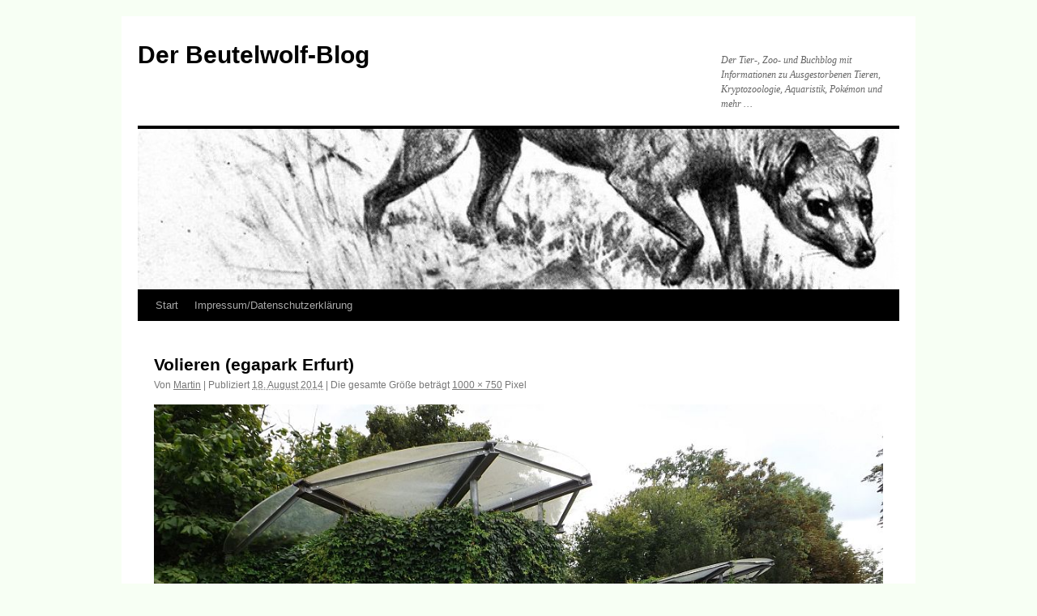

--- FILE ---
content_type: text/html; charset=UTF-8
request_url: http://www.beutelwolf.martin-skerhut.de/voliere-egapark2/
body_size: 3800
content:
<!DOCTYPE html>
<html lang="de">
<head>
<meta charset="UTF-8" />
<title>Volieren (egapark Erfurt) | Der Beutelwolf-Blog</title>
<link rel="profile" href="http://gmpg.org/xfn/11" />
<link rel="stylesheet" type="text/css" media="all" href="http://www.beutelwolf.martin-skerhut.de/wp-content/themes/twentyten/style.css" />
<link rel="pingback" href="http://www.beutelwolf.martin-skerhut.de/xmlrpc.php" />
<link rel='dns-prefetch' href='//www.beutelwolf.martin-skerhut.de' />
<link rel='dns-prefetch' href='//s0.wp.com' />
<link rel='dns-prefetch' href='//s.w.org' />
<link rel="alternate" type="application/rss+xml" title="Der Beutelwolf-Blog &raquo; Feed" href="http://www.beutelwolf.martin-skerhut.de/feed/" />
<link rel="alternate" type="application/rss+xml" title="Der Beutelwolf-Blog &raquo; Kommentar-Feed" href="http://www.beutelwolf.martin-skerhut.de/comments/feed/" />
<link rel="alternate" type="application/rss+xml" title="Der Beutelwolf-Blog &raquo; Kommentar-Feed zu Volieren (egapark Erfurt)" href="http://www.beutelwolf.martin-skerhut.de/feed/?attachment_id=17191" />
		<script type="text/javascript">
			window._wpemojiSettings = {"baseUrl":"https:\/\/s.w.org\/images\/core\/emoji\/11\/72x72\/","ext":".png","svgUrl":"https:\/\/s.w.org\/images\/core\/emoji\/11\/svg\/","svgExt":".svg","source":{"concatemoji":"http:\/\/www.beutelwolf.martin-skerhut.de\/wp-includes\/js\/wp-emoji-release.min.js?ver=4.9.28"}};
			!function(e,a,t){var n,r,o,i=a.createElement("canvas"),p=i.getContext&&i.getContext("2d");function s(e,t){var a=String.fromCharCode;p.clearRect(0,0,i.width,i.height),p.fillText(a.apply(this,e),0,0);e=i.toDataURL();return p.clearRect(0,0,i.width,i.height),p.fillText(a.apply(this,t),0,0),e===i.toDataURL()}function c(e){var t=a.createElement("script");t.src=e,t.defer=t.type="text/javascript",a.getElementsByTagName("head")[0].appendChild(t)}for(o=Array("flag","emoji"),t.supports={everything:!0,everythingExceptFlag:!0},r=0;r<o.length;r++)t.supports[o[r]]=function(e){if(!p||!p.fillText)return!1;switch(p.textBaseline="top",p.font="600 32px Arial",e){case"flag":return s([55356,56826,55356,56819],[55356,56826,8203,55356,56819])?!1:!s([55356,57332,56128,56423,56128,56418,56128,56421,56128,56430,56128,56423,56128,56447],[55356,57332,8203,56128,56423,8203,56128,56418,8203,56128,56421,8203,56128,56430,8203,56128,56423,8203,56128,56447]);case"emoji":return!s([55358,56760,9792,65039],[55358,56760,8203,9792,65039])}return!1}(o[r]),t.supports.everything=t.supports.everything&&t.supports[o[r]],"flag"!==o[r]&&(t.supports.everythingExceptFlag=t.supports.everythingExceptFlag&&t.supports[o[r]]);t.supports.everythingExceptFlag=t.supports.everythingExceptFlag&&!t.supports.flag,t.DOMReady=!1,t.readyCallback=function(){t.DOMReady=!0},t.supports.everything||(n=function(){t.readyCallback()},a.addEventListener?(a.addEventListener("DOMContentLoaded",n,!1),e.addEventListener("load",n,!1)):(e.attachEvent("onload",n),a.attachEvent("onreadystatechange",function(){"complete"===a.readyState&&t.readyCallback()})),(n=t.source||{}).concatemoji?c(n.concatemoji):n.wpemoji&&n.twemoji&&(c(n.twemoji),c(n.wpemoji)))}(window,document,window._wpemojiSettings);
		</script>
		<style type="text/css">
img.wp-smiley,
img.emoji {
	display: inline !important;
	border: none !important;
	box-shadow: none !important;
	height: 1em !important;
	width: 1em !important;
	margin: 0 .07em !important;
	vertical-align: -0.1em !important;
	background: none !important;
	padding: 0 !important;
}
</style>
<link rel='stylesheet' id='dashicons-css'  href='http://www.beutelwolf.martin-skerhut.de/wp-includes/css/dashicons.min.css?ver=4.9.28' type='text/css' media='all' />
<link rel='stylesheet' id='wp-jquery-ui-dialog-css'  href='http://www.beutelwolf.martin-skerhut.de/wp-includes/css/jquery-ui-dialog.min.css?ver=4.9.28' type='text/css' media='all' />
<link rel='stylesheet' id='eu-cookie-notice-css'  href='http://www.beutelwolf.martin-skerhut.de/wp-content/plugins/eu-cookie-notice/public/css/eu-cookie-notice-public.css?ver=1.0.0' type='text/css' media='all' />
<link rel='stylesheet' id='jetpack-widget-social-icons-styles-css'  href='http://www.beutelwolf.martin-skerhut.de/wp-content/plugins/jetpack/modules/widgets/social-icons/social-icons.css?ver=20170506' type='text/css' media='all' />
<link rel='stylesheet' id='jetpack_css-css'  href='http://www.beutelwolf.martin-skerhut.de/wp-content/plugins/jetpack/css/jetpack.css?ver=6.2.5' type='text/css' media='all' />
<script type='text/javascript' src='http://www.beutelwolf.martin-skerhut.de/wp-includes/js/jquery/jquery.js?ver=1.12.4'></script>
<script type='text/javascript' src='http://www.beutelwolf.martin-skerhut.de/wp-includes/js/jquery/jquery-migrate.min.js?ver=1.4.1'></script>
<script type='text/javascript'>
/* <![CDATA[ */
var related_posts_js_options = {"post_heading":"h4"};
/* ]]> */
</script>
<script type='text/javascript' src='http://www.beutelwolf.martin-skerhut.de/wp-content/plugins/jetpack/_inc/build/related-posts/related-posts.min.js?ver=20150408'></script>
<script type='text/javascript' src='http://www.beutelwolf.martin-skerhut.de/wp-includes/js/jquery/ui/core.min.js?ver=1.11.4'></script>
<script type='text/javascript' src='http://www.beutelwolf.martin-skerhut.de/wp-includes/js/jquery/ui/widget.min.js?ver=1.11.4'></script>
<script type='text/javascript' src='http://www.beutelwolf.martin-skerhut.de/wp-includes/js/jquery/ui/mouse.min.js?ver=1.11.4'></script>
<script type='text/javascript' src='http://www.beutelwolf.martin-skerhut.de/wp-includes/js/jquery/ui/resizable.min.js?ver=1.11.4'></script>
<script type='text/javascript' src='http://www.beutelwolf.martin-skerhut.de/wp-includes/js/jquery/ui/draggable.min.js?ver=1.11.4'></script>
<script type='text/javascript' src='http://www.beutelwolf.martin-skerhut.de/wp-includes/js/jquery/ui/button.min.js?ver=1.11.4'></script>
<script type='text/javascript' src='http://www.beutelwolf.martin-skerhut.de/wp-includes/js/jquery/ui/position.min.js?ver=1.11.4'></script>
<script type='text/javascript' src='http://www.beutelwolf.martin-skerhut.de/wp-includes/js/jquery/ui/dialog.min.js?ver=1.11.4'></script>
<script type='text/javascript'>
/* <![CDATA[ */
var ajax_params = {"ajax_url":"http:\/\/www.beutelwolf.martin-skerhut.de\/wp-admin\/admin-ajax.php","ajax_icon":"http:\/\/www.beutelwolf.martin-skerhut.de\/wp-content\/plugins\/eu-cookie-notice\/public\/\/images\/ajax-loader.gif"};
var popup_main_title = {"popup_title":"EU Cookie Notice"};
/* ]]> */
</script>
<script type='text/javascript' src='http://www.beutelwolf.martin-skerhut.de/wp-content/plugins/eu-cookie-notice/public/js/eu-cookie-notice-public.js?ver=1.0.0'></script>
<script type='text/javascript' src='http://www.beutelwolf.martin-skerhut.de/wp-content/plugins/jetpack/_inc/build/postmessage.min.js?ver=6.2.5'></script>
<script type='text/javascript' src='http://www.beutelwolf.martin-skerhut.de/wp-content/plugins/jetpack/_inc/build/jquery.jetpack-resize.min.js?ver=6.2.5'></script>
<link rel='https://api.w.org/' href='http://www.beutelwolf.martin-skerhut.de/wp-json/' />
<link rel="EditURI" type="application/rsd+xml" title="RSD" href="http://www.beutelwolf.martin-skerhut.de/xmlrpc.php?rsd" />
<link rel="wlwmanifest" type="application/wlwmanifest+xml" href="http://www.beutelwolf.martin-skerhut.de/wp-includes/wlwmanifest.xml" /> 
<meta name="generator" content="WordPress 4.9.28" />
<link rel='shortlink' href='https://wp.me/a1GCrX-4th' />
<link rel="alternate" type="application/json+oembed" href="http://www.beutelwolf.martin-skerhut.de/wp-json/oembed/1.0/embed?url=http%3A%2F%2Fwww.beutelwolf.martin-skerhut.de%2Fvoliere-egapark2%2F" />
<link rel="alternate" type="text/xml+oembed" href="http://www.beutelwolf.martin-skerhut.de/wp-json/oembed/1.0/embed?url=http%3A%2F%2Fwww.beutelwolf.martin-skerhut.de%2Fvoliere-egapark2%2F&#038;format=xml" />

<link rel='dns-prefetch' href='//v0.wordpress.com'/>
<link rel='dns-prefetch' href='//jetpack.wordpress.com'/>
<link rel='dns-prefetch' href='//s0.wp.com'/>
<link rel='dns-prefetch' href='//s1.wp.com'/>
<link rel='dns-prefetch' href='//s2.wp.com'/>
<link rel='dns-prefetch' href='//public-api.wordpress.com'/>
<link rel='dns-prefetch' href='//0.gravatar.com'/>
<link rel='dns-prefetch' href='//1.gravatar.com'/>
<link rel='dns-prefetch' href='//2.gravatar.com'/>
<link rel='dns-prefetch' href='//widgets.wp.com'/>
<style type="text/css" id="custom-background-css">
body.custom-background { background-color: #f7fff4; }
</style>

<!-- Jetpack Open Graph Tags -->
<meta property="og:type" content="article" />
<meta property="og:title" content="Volieren (egapark Erfurt)" />
<meta property="og:url" content="http://www.beutelwolf.martin-skerhut.de/voliere-egapark2/" />
<meta property="og:description" content="Volieren (egapark Erfurt)" />
<meta property="article:published_time" content="2014-08-18T19:10:07+00:00" />
<meta property="article:modified_time" content="2014-08-18T19:10:07+00:00" />
<meta property="og:site_name" content="Der Beutelwolf-Blog" />
<meta property="og:image" content="http://www.beutelwolf.martin-skerhut.de/wp-content/uploads/2014/08/voliere-egapark2.jpg" />
<meta property="og:locale" content="de_DE" />
<meta name="twitter:text:title" content="Volieren (egapark Erfurt)" />
<meta name="twitter:card" content="summary" />

<!-- End Jetpack Open Graph Tags -->
</head>

<body class="attachment attachment-template-default single single-attachment postid-17191 attachmentid-17191 attachment-jpeg custom-background">
<div id="wrapper" class="hfeed">
	<div id="header">
		<div id="masthead">
			<div id="branding" role="banner">
								<div id="site-title">
					<span>
						<a href="http://www.beutelwolf.martin-skerhut.de/" title="Der Beutelwolf-Blog" rel="home">Der Beutelwolf-Blog</a>
					</span>
				</div>
				<div id="site-description">Der Tier-, Zoo- und Buchblog mit Informationen zu Ausgestorbenen Tieren, Kryptozoologie, Aquaristik, Pokémon und mehr &#8230;</div>

										<img src="http://www.beutelwolf.martin-skerhut.de/wp-content/uploads/2011/07/cropped-brehmstierleben.jpg" width="940" height="198" alt="" />
								</div><!-- #branding -->

			<div id="access" role="navigation">
			  				<div class="skip-link screen-reader-text"><a href="#content" title="Springe zum Inhalt">Springe zum Inhalt</a></div>
								<div class="menu"><ul>
<li ><a href="http://www.beutelwolf.martin-skerhut.de/">Start</a></li><li class="page_item page-item-255"><a href="http://www.beutelwolf.martin-skerhut.de/impressum/">Impressum/Datenschutzerklärung</a></li>
</ul></div>
			</div><!-- #access -->
		</div><!-- #masthead -->
	</div><!-- #header -->

	<div id="main">

		<div id="container" class="single-attachment">
			<div id="content" role="main">

			

				
				<div id="post-17191" class="post-17191 attachment type-attachment status-inherit hentry">
					<h2 class="entry-title">Volieren (egapark Erfurt)</h2>

					<div class="entry-meta">
						<span class="meta-prep meta-prep-author">Von</span> <span class="author vcard"><a class="url fn n" href="http://www.beutelwolf.martin-skerhut.de/author/tylacosmilus/" title="Zeige alle Artikel von Martin" rel="author">Martin</a></span>						<span class="meta-sep">|</span>
						<span class="meta-prep meta-prep-entry-date">Publiziert</span> <span class="entry-date"><abbr class="published" title="21:10">18. August 2014</abbr></span> <span class="meta-sep">|</span> Die gesamte Größe beträgt <a href="http://www.beutelwolf.martin-skerhut.de/wp-content/uploads/2014/08/voliere-egapark2.jpg" title="Link zum Bild in voller Grösse">1000 &times; 750</a> Pixel											</div><!-- .entry-meta -->

					<div class="entry-content">
						<div class="entry-attachment">
						<p class="attachment"><a href="http://www.beutelwolf.martin-skerhut.de/aquarium-egapark/" title="Volieren (egapark Erfurt)" rel="attachment"><img width="900" height="675" src="http://www.beutelwolf.martin-skerhut.de/wp-content/uploads/2014/08/voliere-egapark2.jpg" class="attachment-900x900 size-900x900" alt="Volieren (egapark Erfurt)" srcset="http://www.beutelwolf.martin-skerhut.de/wp-content/uploads/2014/08/voliere-egapark2.jpg 1000w, http://www.beutelwolf.martin-skerhut.de/wp-content/uploads/2014/08/voliere-egapark2-150x112.jpg 150w, http://www.beutelwolf.martin-skerhut.de/wp-content/uploads/2014/08/voliere-egapark2-300x225.jpg 300w" sizes="(max-width: 900px) 100vw, 900px" /></a></p>

						<div id="nav-below" class="navigation">
							<div class="nav-previous">